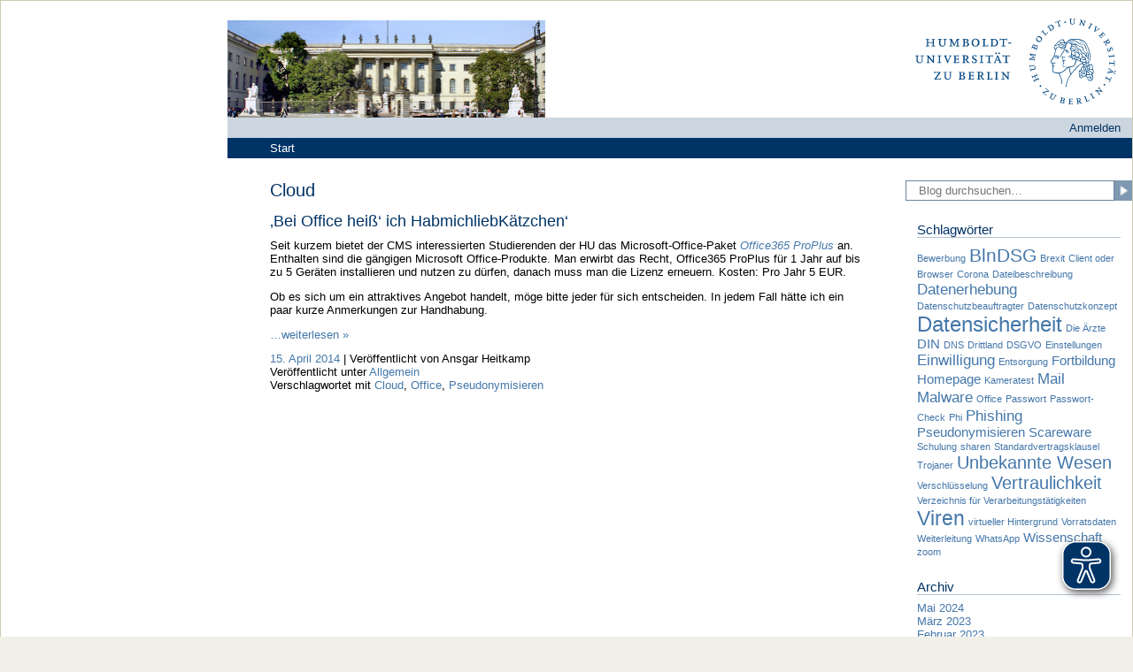

--- FILE ---
content_type: text/html; charset=UTF-8
request_url: https://blogs.hu-berlin.de/datenschutz/tag/cloud/?id=1841619158&ajaxCalendar=1&mo=2&yr=2023
body_size: 10487
content:
<!DOCTYPE html>
<!--[if IE 7]>
<html class="ie ie7" lang="de">
<![endif]-->
<!--[if IE 8]>
<html class="ie ie8" lang="de">
<![endif]-->
<!--[if !(IE 7) | !(IE 8)  ]><!-->
<html lang="de">
<!--<![endif]-->

<head>
    <meta charset="UTF-8" />
    <meta name="viewport" content="width=device-width, initial-scale=1" />
    <title>Cloud | Datenschutz &quot;to go&quot;</title>
    <link rel="profile" href="http://gmpg.org/xfn/11" />
    <link rel="stylesheet" type="text/css" media="all" href="https://blogs.hu-berlin.de/datenschutz/wp-content/themes/humboldttheme/style.css" />
    <link rel="stylesheet" type="text/css" media="all" href="https://blogs.hu-berlin.de/datenschutz/wp-content/themes/humboldttheme/theme.css?1755775119" />
    <link rel="pingback" href="https://blogs.hu-berlin.de/datenschutz/xmlrpc.php" />
    <script async src="/wp-content/themes/humboldttheme/js/www.hu-berlin.de.js"></script>
    <script async src="https://www3.hu-berlin.de/eyeable/public/js/eyeAble.js"></script>
    
    <!--[if lt IE 9]>
<script src="https://blogs.hu-berlin.de/datenschutz/wp-content/themes/humboldttheme/js/html5.js" type="text/javascript"></script>
<![endif]-->
    <title>Cloud &#8211; Datenschutz &quot;to go&quot;</title>
<meta name='robots' content='max-image-preview:large' />
<link rel="alternate" type="application/rss+xml" title="Datenschutz &quot;to go&quot; &raquo; Feed" href="https://blogs.hu-berlin.de/datenschutz/feed/" />
<link rel="alternate" type="application/rss+xml" title="Datenschutz &quot;to go&quot; &raquo; Kommentar-Feed" href="https://blogs.hu-berlin.de/datenschutz/comments/feed/" />
<link rel="alternate" type="application/rss+xml" title="Datenschutz &quot;to go&quot; &raquo; Cloud Schlagwort-Feed" href="https://blogs.hu-berlin.de/datenschutz/tag/cloud/feed/" />
<style id='wp-img-auto-sizes-contain-inline-css' type='text/css'>
img:is([sizes=auto i],[sizes^="auto," i]){contain-intrinsic-size:3000px 1500px}
/*# sourceURL=wp-img-auto-sizes-contain-inline-css */
</style>
<style id='wp-emoji-styles-inline-css' type='text/css'>

	img.wp-smiley, img.emoji {
		display: inline !important;
		border: none !important;
		box-shadow: none !important;
		height: 1em !important;
		width: 1em !important;
		margin: 0 0.07em !important;
		vertical-align: -0.1em !important;
		background: none !important;
		padding: 0 !important;
	}
/*# sourceURL=wp-emoji-styles-inline-css */
</style>
<style id='wp-block-library-inline-css' type='text/css'>
:root{--wp-block-synced-color:#7a00df;--wp-block-synced-color--rgb:122,0,223;--wp-bound-block-color:var(--wp-block-synced-color);--wp-editor-canvas-background:#ddd;--wp-admin-theme-color:#007cba;--wp-admin-theme-color--rgb:0,124,186;--wp-admin-theme-color-darker-10:#006ba1;--wp-admin-theme-color-darker-10--rgb:0,107,160.5;--wp-admin-theme-color-darker-20:#005a87;--wp-admin-theme-color-darker-20--rgb:0,90,135;--wp-admin-border-width-focus:2px}@media (min-resolution:192dpi){:root{--wp-admin-border-width-focus:1.5px}}.wp-element-button{cursor:pointer}:root .has-very-light-gray-background-color{background-color:#eee}:root .has-very-dark-gray-background-color{background-color:#313131}:root .has-very-light-gray-color{color:#eee}:root .has-very-dark-gray-color{color:#313131}:root .has-vivid-green-cyan-to-vivid-cyan-blue-gradient-background{background:linear-gradient(135deg,#00d084,#0693e3)}:root .has-purple-crush-gradient-background{background:linear-gradient(135deg,#34e2e4,#4721fb 50%,#ab1dfe)}:root .has-hazy-dawn-gradient-background{background:linear-gradient(135deg,#faaca8,#dad0ec)}:root .has-subdued-olive-gradient-background{background:linear-gradient(135deg,#fafae1,#67a671)}:root .has-atomic-cream-gradient-background{background:linear-gradient(135deg,#fdd79a,#004a59)}:root .has-nightshade-gradient-background{background:linear-gradient(135deg,#330968,#31cdcf)}:root .has-midnight-gradient-background{background:linear-gradient(135deg,#020381,#2874fc)}:root{--wp--preset--font-size--normal:16px;--wp--preset--font-size--huge:42px}.has-regular-font-size{font-size:1em}.has-larger-font-size{font-size:2.625em}.has-normal-font-size{font-size:var(--wp--preset--font-size--normal)}.has-huge-font-size{font-size:var(--wp--preset--font-size--huge)}.has-text-align-center{text-align:center}.has-text-align-left{text-align:left}.has-text-align-right{text-align:right}.has-fit-text{white-space:nowrap!important}#end-resizable-editor-section{display:none}.aligncenter{clear:both}.items-justified-left{justify-content:flex-start}.items-justified-center{justify-content:center}.items-justified-right{justify-content:flex-end}.items-justified-space-between{justify-content:space-between}.screen-reader-text{border:0;clip-path:inset(50%);height:1px;margin:-1px;overflow:hidden;padding:0;position:absolute;width:1px;word-wrap:normal!important}.screen-reader-text:focus{background-color:#ddd;clip-path:none;color:#444;display:block;font-size:1em;height:auto;left:5px;line-height:normal;padding:15px 23px 14px;text-decoration:none;top:5px;width:auto;z-index:100000}html :where(.has-border-color){border-style:solid}html :where([style*=border-top-color]){border-top-style:solid}html :where([style*=border-right-color]){border-right-style:solid}html :where([style*=border-bottom-color]){border-bottom-style:solid}html :where([style*=border-left-color]){border-left-style:solid}html :where([style*=border-width]){border-style:solid}html :where([style*=border-top-width]){border-top-style:solid}html :where([style*=border-right-width]){border-right-style:solid}html :where([style*=border-bottom-width]){border-bottom-style:solid}html :where([style*=border-left-width]){border-left-style:solid}html :where(img[class*=wp-image-]){height:auto;max-width:100%}:where(figure){margin:0 0 1em}html :where(.is-position-sticky){--wp-admin--admin-bar--position-offset:var(--wp-admin--admin-bar--height,0px)}@media screen and (max-width:600px){html :where(.is-position-sticky){--wp-admin--admin-bar--position-offset:0px}}

/*# sourceURL=wp-block-library-inline-css */
</style><style id='wp-block-list-inline-css' type='text/css'>
ol,ul{box-sizing:border-box}:root :where(.wp-block-list.has-background){padding:1.25em 2.375em}
/*# sourceURL=https://blogs.hu-berlin.de/datenschutz/wp-includes/blocks/list/style.min.css */
</style>
<style id='wp-block-paragraph-inline-css' type='text/css'>
.is-small-text{font-size:.875em}.is-regular-text{font-size:1em}.is-large-text{font-size:2.25em}.is-larger-text{font-size:3em}.has-drop-cap:not(:focus):first-letter{float:left;font-size:8.4em;font-style:normal;font-weight:100;line-height:.68;margin:.05em .1em 0 0;text-transform:uppercase}body.rtl .has-drop-cap:not(:focus):first-letter{float:none;margin-left:.1em}p.has-drop-cap.has-background{overflow:hidden}:root :where(p.has-background){padding:1.25em 2.375em}:where(p.has-text-color:not(.has-link-color)) a{color:inherit}p.has-text-align-left[style*="writing-mode:vertical-lr"],p.has-text-align-right[style*="writing-mode:vertical-rl"]{rotate:180deg}
/*# sourceURL=https://blogs.hu-berlin.de/datenschutz/wp-includes/blocks/paragraph/style.min.css */
</style>
<style id='global-styles-inline-css' type='text/css'>
:root{--wp--preset--aspect-ratio--square: 1;--wp--preset--aspect-ratio--4-3: 4/3;--wp--preset--aspect-ratio--3-4: 3/4;--wp--preset--aspect-ratio--3-2: 3/2;--wp--preset--aspect-ratio--2-3: 2/3;--wp--preset--aspect-ratio--16-9: 16/9;--wp--preset--aspect-ratio--9-16: 9/16;--wp--preset--color--black: #000000;--wp--preset--color--cyan-bluish-gray: #abb8c3;--wp--preset--color--white: #ffffff;--wp--preset--color--pale-pink: #f78da7;--wp--preset--color--vivid-red: #cf2e2e;--wp--preset--color--luminous-vivid-orange: #ff6900;--wp--preset--color--luminous-vivid-amber: #fcb900;--wp--preset--color--light-green-cyan: #7bdcb5;--wp--preset--color--vivid-green-cyan: #00d084;--wp--preset--color--pale-cyan-blue: #8ed1fc;--wp--preset--color--vivid-cyan-blue: #0693e3;--wp--preset--color--vivid-purple: #9b51e0;--wp--preset--gradient--vivid-cyan-blue-to-vivid-purple: linear-gradient(135deg,rgb(6,147,227) 0%,rgb(155,81,224) 100%);--wp--preset--gradient--light-green-cyan-to-vivid-green-cyan: linear-gradient(135deg,rgb(122,220,180) 0%,rgb(0,208,130) 100%);--wp--preset--gradient--luminous-vivid-amber-to-luminous-vivid-orange: linear-gradient(135deg,rgb(252,185,0) 0%,rgb(255,105,0) 100%);--wp--preset--gradient--luminous-vivid-orange-to-vivid-red: linear-gradient(135deg,rgb(255,105,0) 0%,rgb(207,46,46) 100%);--wp--preset--gradient--very-light-gray-to-cyan-bluish-gray: linear-gradient(135deg,rgb(238,238,238) 0%,rgb(169,184,195) 100%);--wp--preset--gradient--cool-to-warm-spectrum: linear-gradient(135deg,rgb(74,234,220) 0%,rgb(151,120,209) 20%,rgb(207,42,186) 40%,rgb(238,44,130) 60%,rgb(251,105,98) 80%,rgb(254,248,76) 100%);--wp--preset--gradient--blush-light-purple: linear-gradient(135deg,rgb(255,206,236) 0%,rgb(152,150,240) 100%);--wp--preset--gradient--blush-bordeaux: linear-gradient(135deg,rgb(254,205,165) 0%,rgb(254,45,45) 50%,rgb(107,0,62) 100%);--wp--preset--gradient--luminous-dusk: linear-gradient(135deg,rgb(255,203,112) 0%,rgb(199,81,192) 50%,rgb(65,88,208) 100%);--wp--preset--gradient--pale-ocean: linear-gradient(135deg,rgb(255,245,203) 0%,rgb(182,227,212) 50%,rgb(51,167,181) 100%);--wp--preset--gradient--electric-grass: linear-gradient(135deg,rgb(202,248,128) 0%,rgb(113,206,126) 100%);--wp--preset--gradient--midnight: linear-gradient(135deg,rgb(2,3,129) 0%,rgb(40,116,252) 100%);--wp--preset--font-size--small: 13px;--wp--preset--font-size--medium: 20px;--wp--preset--font-size--large: 36px;--wp--preset--font-size--x-large: 42px;--wp--preset--spacing--20: 0.44rem;--wp--preset--spacing--30: 0.67rem;--wp--preset--spacing--40: 1rem;--wp--preset--spacing--50: 1.5rem;--wp--preset--spacing--60: 2.25rem;--wp--preset--spacing--70: 3.38rem;--wp--preset--spacing--80: 5.06rem;--wp--preset--shadow--natural: 6px 6px 9px rgba(0, 0, 0, 0.2);--wp--preset--shadow--deep: 12px 12px 50px rgba(0, 0, 0, 0.4);--wp--preset--shadow--sharp: 6px 6px 0px rgba(0, 0, 0, 0.2);--wp--preset--shadow--outlined: 6px 6px 0px -3px rgb(255, 255, 255), 6px 6px rgb(0, 0, 0);--wp--preset--shadow--crisp: 6px 6px 0px rgb(0, 0, 0);}:where(.is-layout-flex){gap: 0.5em;}:where(.is-layout-grid){gap: 0.5em;}body .is-layout-flex{display: flex;}.is-layout-flex{flex-wrap: wrap;align-items: center;}.is-layout-flex > :is(*, div){margin: 0;}body .is-layout-grid{display: grid;}.is-layout-grid > :is(*, div){margin: 0;}:where(.wp-block-columns.is-layout-flex){gap: 2em;}:where(.wp-block-columns.is-layout-grid){gap: 2em;}:where(.wp-block-post-template.is-layout-flex){gap: 1.25em;}:where(.wp-block-post-template.is-layout-grid){gap: 1.25em;}.has-black-color{color: var(--wp--preset--color--black) !important;}.has-cyan-bluish-gray-color{color: var(--wp--preset--color--cyan-bluish-gray) !important;}.has-white-color{color: var(--wp--preset--color--white) !important;}.has-pale-pink-color{color: var(--wp--preset--color--pale-pink) !important;}.has-vivid-red-color{color: var(--wp--preset--color--vivid-red) !important;}.has-luminous-vivid-orange-color{color: var(--wp--preset--color--luminous-vivid-orange) !important;}.has-luminous-vivid-amber-color{color: var(--wp--preset--color--luminous-vivid-amber) !important;}.has-light-green-cyan-color{color: var(--wp--preset--color--light-green-cyan) !important;}.has-vivid-green-cyan-color{color: var(--wp--preset--color--vivid-green-cyan) !important;}.has-pale-cyan-blue-color{color: var(--wp--preset--color--pale-cyan-blue) !important;}.has-vivid-cyan-blue-color{color: var(--wp--preset--color--vivid-cyan-blue) !important;}.has-vivid-purple-color{color: var(--wp--preset--color--vivid-purple) !important;}.has-black-background-color{background-color: var(--wp--preset--color--black) !important;}.has-cyan-bluish-gray-background-color{background-color: var(--wp--preset--color--cyan-bluish-gray) !important;}.has-white-background-color{background-color: var(--wp--preset--color--white) !important;}.has-pale-pink-background-color{background-color: var(--wp--preset--color--pale-pink) !important;}.has-vivid-red-background-color{background-color: var(--wp--preset--color--vivid-red) !important;}.has-luminous-vivid-orange-background-color{background-color: var(--wp--preset--color--luminous-vivid-orange) !important;}.has-luminous-vivid-amber-background-color{background-color: var(--wp--preset--color--luminous-vivid-amber) !important;}.has-light-green-cyan-background-color{background-color: var(--wp--preset--color--light-green-cyan) !important;}.has-vivid-green-cyan-background-color{background-color: var(--wp--preset--color--vivid-green-cyan) !important;}.has-pale-cyan-blue-background-color{background-color: var(--wp--preset--color--pale-cyan-blue) !important;}.has-vivid-cyan-blue-background-color{background-color: var(--wp--preset--color--vivid-cyan-blue) !important;}.has-vivid-purple-background-color{background-color: var(--wp--preset--color--vivid-purple) !important;}.has-black-border-color{border-color: var(--wp--preset--color--black) !important;}.has-cyan-bluish-gray-border-color{border-color: var(--wp--preset--color--cyan-bluish-gray) !important;}.has-white-border-color{border-color: var(--wp--preset--color--white) !important;}.has-pale-pink-border-color{border-color: var(--wp--preset--color--pale-pink) !important;}.has-vivid-red-border-color{border-color: var(--wp--preset--color--vivid-red) !important;}.has-luminous-vivid-orange-border-color{border-color: var(--wp--preset--color--luminous-vivid-orange) !important;}.has-luminous-vivid-amber-border-color{border-color: var(--wp--preset--color--luminous-vivid-amber) !important;}.has-light-green-cyan-border-color{border-color: var(--wp--preset--color--light-green-cyan) !important;}.has-vivid-green-cyan-border-color{border-color: var(--wp--preset--color--vivid-green-cyan) !important;}.has-pale-cyan-blue-border-color{border-color: var(--wp--preset--color--pale-cyan-blue) !important;}.has-vivid-cyan-blue-border-color{border-color: var(--wp--preset--color--vivid-cyan-blue) !important;}.has-vivid-purple-border-color{border-color: var(--wp--preset--color--vivid-purple) !important;}.has-vivid-cyan-blue-to-vivid-purple-gradient-background{background: var(--wp--preset--gradient--vivid-cyan-blue-to-vivid-purple) !important;}.has-light-green-cyan-to-vivid-green-cyan-gradient-background{background: var(--wp--preset--gradient--light-green-cyan-to-vivid-green-cyan) !important;}.has-luminous-vivid-amber-to-luminous-vivid-orange-gradient-background{background: var(--wp--preset--gradient--luminous-vivid-amber-to-luminous-vivid-orange) !important;}.has-luminous-vivid-orange-to-vivid-red-gradient-background{background: var(--wp--preset--gradient--luminous-vivid-orange-to-vivid-red) !important;}.has-very-light-gray-to-cyan-bluish-gray-gradient-background{background: var(--wp--preset--gradient--very-light-gray-to-cyan-bluish-gray) !important;}.has-cool-to-warm-spectrum-gradient-background{background: var(--wp--preset--gradient--cool-to-warm-spectrum) !important;}.has-blush-light-purple-gradient-background{background: var(--wp--preset--gradient--blush-light-purple) !important;}.has-blush-bordeaux-gradient-background{background: var(--wp--preset--gradient--blush-bordeaux) !important;}.has-luminous-dusk-gradient-background{background: var(--wp--preset--gradient--luminous-dusk) !important;}.has-pale-ocean-gradient-background{background: var(--wp--preset--gradient--pale-ocean) !important;}.has-electric-grass-gradient-background{background: var(--wp--preset--gradient--electric-grass) !important;}.has-midnight-gradient-background{background: var(--wp--preset--gradient--midnight) !important;}.has-small-font-size{font-size: var(--wp--preset--font-size--small) !important;}.has-medium-font-size{font-size: var(--wp--preset--font-size--medium) !important;}.has-large-font-size{font-size: var(--wp--preset--font-size--large) !important;}.has-x-large-font-size{font-size: var(--wp--preset--font-size--x-large) !important;}
/*# sourceURL=global-styles-inline-css */
</style>

<style id='classic-theme-styles-inline-css' type='text/css'>
/*! This file is auto-generated */
.wp-block-button__link{color:#fff;background-color:#32373c;border-radius:9999px;box-shadow:none;text-decoration:none;padding:calc(.667em + 2px) calc(1.333em + 2px);font-size:1.125em}.wp-block-file__button{background:#32373c;color:#fff;text-decoration:none}
/*# sourceURL=/wp-includes/css/classic-themes.min.css */
</style>
<link rel='stylesheet' id='columns-css' href='https://blogs.hu-berlin.de/datenschutz/wp-content/plugins/columns/columns.css?ver=6.9' type='text/css' media='all' />
<script type="text/javascript" src="https://blogs.hu-berlin.de/datenschutz/wp-includes/js/dist/vendor/react.min.js?ver=18.3.1.1" id="react-js"></script>
<script type="text/javascript" src="https://blogs.hu-berlin.de/datenschutz/wp-includes/js/dist/vendor/react-jsx-runtime.min.js?ver=18.3.1" id="react-jsx-runtime-js"></script>
<script type="text/javascript" src="https://blogs.hu-berlin.de/datenschutz/wp-includes/js/dist/autop.min.js?ver=9fb50649848277dd318d" id="wp-autop-js"></script>
<script type="text/javascript" src="https://blogs.hu-berlin.de/datenschutz/wp-includes/js/dist/blob.min.js?ver=9113eed771d446f4a556" id="wp-blob-js"></script>
<script type="text/javascript" src="https://blogs.hu-berlin.de/datenschutz/wp-includes/js/dist/block-serialization-default-parser.min.js?ver=14d44daebf663d05d330" id="wp-block-serialization-default-parser-js"></script>
<script type="text/javascript" src="https://blogs.hu-berlin.de/datenschutz/wp-includes/js/dist/hooks.min.js?ver=dd5603f07f9220ed27f1" id="wp-hooks-js"></script>
<script type="text/javascript" src="https://blogs.hu-berlin.de/datenschutz/wp-includes/js/dist/deprecated.min.js?ver=e1f84915c5e8ae38964c" id="wp-deprecated-js"></script>
<script type="text/javascript" src="https://blogs.hu-berlin.de/datenschutz/wp-includes/js/dist/dom.min.js?ver=26edef3be6483da3de2e" id="wp-dom-js"></script>
<script type="text/javascript" src="https://blogs.hu-berlin.de/datenschutz/wp-includes/js/dist/vendor/react-dom.min.js?ver=18.3.1.1" id="react-dom-js"></script>
<script type="text/javascript" src="https://blogs.hu-berlin.de/datenschutz/wp-includes/js/dist/escape-html.min.js?ver=6561a406d2d232a6fbd2" id="wp-escape-html-js"></script>
<script type="text/javascript" src="https://blogs.hu-berlin.de/datenschutz/wp-includes/js/dist/element.min.js?ver=6a582b0c827fa25df3dd" id="wp-element-js"></script>
<script type="text/javascript" src="https://blogs.hu-berlin.de/datenschutz/wp-includes/js/dist/is-shallow-equal.min.js?ver=e0f9f1d78d83f5196979" id="wp-is-shallow-equal-js"></script>
<script type="text/javascript" src="https://blogs.hu-berlin.de/datenschutz/wp-includes/js/dist/i18n.min.js?ver=c26c3dc7bed366793375" id="wp-i18n-js"></script>
<script type="text/javascript" id="wp-i18n-js-after">
/* <![CDATA[ */
wp.i18n.setLocaleData( { 'text direction\u0004ltr': [ 'ltr' ] } );
//# sourceURL=wp-i18n-js-after
/* ]]> */
</script>
<script type="text/javascript" id="wp-keycodes-js-translations">
/* <![CDATA[ */
( function( domain, translations ) {
	var localeData = translations.locale_data[ domain ] || translations.locale_data.messages;
	localeData[""].domain = domain;
	wp.i18n.setLocaleData( localeData, domain );
} )( "default", {"translation-revision-date":"2026-01-20 17:38:30+0000","generator":"GlotPress\/4.0.3","domain":"messages","locale_data":{"messages":{"":{"domain":"messages","plural-forms":"nplurals=2; plural=n != 1;","lang":"de"},"Tilde":["Tilde"],"Backtick":["Backtick"],"Period":["Punkt"],"Comma":["Komma"]}},"comment":{"reference":"wp-includes\/js\/dist\/keycodes.js"}} );
//# sourceURL=wp-keycodes-js-translations
/* ]]> */
</script>
<script type="text/javascript" src="https://blogs.hu-berlin.de/datenschutz/wp-includes/js/dist/keycodes.min.js?ver=34c8fb5e7a594a1c8037" id="wp-keycodes-js"></script>
<script type="text/javascript" src="https://blogs.hu-berlin.de/datenschutz/wp-includes/js/dist/priority-queue.min.js?ver=2d59d091223ee9a33838" id="wp-priority-queue-js"></script>
<script type="text/javascript" src="https://blogs.hu-berlin.de/datenschutz/wp-includes/js/dist/compose.min.js?ver=7a9b375d8c19cf9d3d9b" id="wp-compose-js"></script>
<script type="text/javascript" src="https://blogs.hu-berlin.de/datenschutz/wp-includes/js/dist/private-apis.min.js?ver=4f465748bda624774139" id="wp-private-apis-js"></script>
<script type="text/javascript" src="https://blogs.hu-berlin.de/datenschutz/wp-includes/js/dist/redux-routine.min.js?ver=8bb92d45458b29590f53" id="wp-redux-routine-js"></script>
<script type="text/javascript" src="https://blogs.hu-berlin.de/datenschutz/wp-includes/js/dist/data.min.js?ver=f940198280891b0b6318" id="wp-data-js"></script>
<script type="text/javascript" id="wp-data-js-after">
/* <![CDATA[ */
( function() {
	var userId = 0;
	var storageKey = "WP_DATA_USER_" + userId;
	wp.data
		.use( wp.data.plugins.persistence, { storageKey: storageKey } );
} )();
//# sourceURL=wp-data-js-after
/* ]]> */
</script>
<script type="text/javascript" src="https://blogs.hu-berlin.de/datenschutz/wp-includes/js/dist/html-entities.min.js?ver=e8b78b18a162491d5e5f" id="wp-html-entities-js"></script>
<script type="text/javascript" src="https://blogs.hu-berlin.de/datenschutz/wp-includes/js/dist/dom-ready.min.js?ver=f77871ff7694fffea381" id="wp-dom-ready-js"></script>
<script type="text/javascript" id="wp-a11y-js-translations">
/* <![CDATA[ */
( function( domain, translations ) {
	var localeData = translations.locale_data[ domain ] || translations.locale_data.messages;
	localeData[""].domain = domain;
	wp.i18n.setLocaleData( localeData, domain );
} )( "default", {"translation-revision-date":"2026-01-20 17:38:30+0000","generator":"GlotPress\/4.0.3","domain":"messages","locale_data":{"messages":{"":{"domain":"messages","plural-forms":"nplurals=2; plural=n != 1;","lang":"de"},"Notifications":["Benachrichtigungen"]}},"comment":{"reference":"wp-includes\/js\/dist\/a11y.js"}} );
//# sourceURL=wp-a11y-js-translations
/* ]]> */
</script>
<script type="text/javascript" src="https://blogs.hu-berlin.de/datenschutz/wp-includes/js/dist/a11y.min.js?ver=cb460b4676c94bd228ed" id="wp-a11y-js"></script>
<script type="text/javascript" id="wp-rich-text-js-translations">
/* <![CDATA[ */
( function( domain, translations ) {
	var localeData = translations.locale_data[ domain ] || translations.locale_data.messages;
	localeData[""].domain = domain;
	wp.i18n.setLocaleData( localeData, domain );
} )( "default", {"translation-revision-date":"2026-01-20 17:38:30+0000","generator":"GlotPress\/4.0.3","domain":"messages","locale_data":{"messages":{"":{"domain":"messages","plural-forms":"nplurals=2; plural=n != 1;","lang":"de"},"%s applied.":["%s wurde angewandt."],"%s removed.":["%s wurde entfernt."]}},"comment":{"reference":"wp-includes\/js\/dist\/rich-text.js"}} );
//# sourceURL=wp-rich-text-js-translations
/* ]]> */
</script>
<script type="text/javascript" src="https://blogs.hu-berlin.de/datenschutz/wp-includes/js/dist/rich-text.min.js?ver=5bdbb44f3039529e3645" id="wp-rich-text-js"></script>
<script type="text/javascript" src="https://blogs.hu-berlin.de/datenschutz/wp-includes/js/dist/shortcode.min.js?ver=0b3174183b858f2df320" id="wp-shortcode-js"></script>
<script type="text/javascript" src="https://blogs.hu-berlin.de/datenschutz/wp-includes/js/dist/warning.min.js?ver=d69bc18c456d01c11d5a" id="wp-warning-js"></script>
<script type="text/javascript" id="wp-blocks-js-translations">
/* <![CDATA[ */
( function( domain, translations ) {
	var localeData = translations.locale_data[ domain ] || translations.locale_data.messages;
	localeData[""].domain = domain;
	wp.i18n.setLocaleData( localeData, domain );
} )( "default", {"translation-revision-date":"2026-01-20 17:38:30+0000","generator":"GlotPress\/4.0.3","domain":"messages","locale_data":{"messages":{"":{"domain":"messages","plural-forms":"nplurals=2; plural=n != 1;","lang":"de"},"%1$s Block. Row %2$d":["Block %1$s. Zeile %2$d"],"Design":["Design"],"%s Block":["Block %s"],"%1$s Block. %2$s":["Block %1$s. %2$s"],"%1$s Block. Column %2$d":["Block %1$s. Spalte %2$d"],"%1$s Block. Column %2$d. %3$s":["Block %1$s. Spalte %2$d. %3$s"],"%1$s Block. Row %2$d. %3$s":["Block %1$s. Zeile %2$d. %3$s"],"Reusable blocks":["Wiederverwendbare Bl\u00f6cke"],"Embeds":["Einbettungen"],"Text":["Text"],"Widgets":["Widgets"],"Theme":["Theme"],"Media":["Medien"]}},"comment":{"reference":"wp-includes\/js\/dist\/blocks.js"}} );
//# sourceURL=wp-blocks-js-translations
/* ]]> */
</script>
<script type="text/javascript" src="https://blogs.hu-berlin.de/datenschutz/wp-includes/js/dist/blocks.min.js?ver=de131db49fa830bc97da" id="wp-blocks-js"></script>
<script type="text/javascript" src="https://blogs.hu-berlin.de/datenschutz/wp-includes/js/jquery/jquery.min.js?ver=3.7.1" id="jquery-core-js"></script>
<script type="text/javascript" src="https://blogs.hu-berlin.de/datenschutz/wp-includes/js/jquery/jquery-migrate.min.js?ver=3.4.1" id="jquery-migrate-js"></script>
<script type="text/javascript" src="https://blogs.hu-berlin.de/datenschutz/wp-content/plugins/fd-footnotes/fdfootnotes.js?ver=1.34" id="fdfootnote_script-js"></script>
<script type="text/javascript" src="https://blogs.hu-berlin.de/datenschutz/wp-content/themes/humboldttheme/node_modules/imagesloaded/imagesloaded.pkgd.min.js?ver=6.9" id="imageloaded-js"></script>
<script type="text/javascript" src="https://blogs.hu-berlin.de/datenschutz/wp-content/themes/humboldttheme/node_modules/masonry-layout/dist/masonry.pkgd.min.js?ver=6.9" id="masonryjs-js"></script>
<script type="text/javascript" src="https://blogs.hu-berlin.de/datenschutz/wp-content/themes/humboldttheme/js/masonry.js?ver=6.9" id="masonryfn-js"></script>
<script type="text/javascript" src="https://blogs.hu-berlin.de/datenschutz/wp-content/themes/humboldttheme/js/nav-mobile.js?ver=6.9" id="nav-mobile-js"></script>
<script type="text/javascript" src="https://blogs.hu-berlin.de/datenschutz/wp-content/themes/humboldttheme/js/focus-elements.js?ver=6.9" id="focus-elements-js"></script>
<script type="text/javascript" src="https://blogs.hu-berlin.de/datenschutz/wp-content/themes/humboldttheme/js/search-mobile.js?ver=6.9" id="search-mobile-js"></script>
<link rel="https://api.w.org/" href="https://blogs.hu-berlin.de/datenschutz/wp-json/" /><link rel="alternate" title="JSON" type="application/json" href="https://blogs.hu-berlin.de/datenschutz/wp-json/wp/v2/tags/15" /><link rel="EditURI" type="application/rsd+xml" title="RSD" href="https://blogs.hu-berlin.de/datenschutz/xmlrpc.php?rsd" />
<meta name="generator" content="WordPress 6.9" />
</head>

<body class="archive tag tag-cloud tag-15 wp-theme-humboldttheme">
    <div class="accesskeys">
        <nav role="navigation" aria-labelledby="nav-accesskeys">
            <h5 id="nav-accesskeys" class="aria-label">Accesskeys</h5>
            <ul>
                <li><a href="#blog" accesskey="2">Direkt zum Inhalt (Accesskey: 2)</a></li>
                <li><a href="#searchfield" accesskey="4">Direkt zur Suche (Accesskey: 4)</a></li>
                <li><a href="#nav-left" accesskey="6">Direkt zur Navigation (Accesskey: 6)</a></li>
                                    <li><a href="#user-login" accesskey="8">Login (Accesskey: 8)</a></li>
                
            </ul>
        </nav>
    </div>
    <div id="wrapper">
        <div class="header">
            <div class="header__container">
                <div class="header__title">
                                            <ul>
                                                    </ul>
                                    </div>
                <div class="header__main">

                    <div class="header__main-image">
                                                    <a href="https://blogs.hu-berlin.de/datenschutz/"><img src="https://blogs.hu-berlin.de/datenschutz/wp-content/themes/humboldttheme/images/humboldt-uni-berlin.jpg" width="360" height="110" alt="Kopfbild" /></a>
                                            </div>

                    <div class="header__main-logo">
                        <a href="http://www.hu-berlin.de/">
                            <img src="https://blogs.hu-berlin.de/datenschutz/wp-content/themes/humboldttheme/images/hu-logo.svg" alt="Logo" />
                        </a>
                    </div>
                    <div class="header__main-nav-user">
                        <nav class="nav-user" role="navigation" aria-labelledby="nav-user-label">
                            <h5 id="nav-user-label" class="aria-label">Benutzer Menü</h5>
                            <ul>
                                                                    <li class="nav-user__logout-link">
                                        <a id="user-login" href="https://blogs.hu-berlin.de/datenschutz/wp-login.php?redirect_to=https%3A%2F%2Fblogs.hu-berlin.de%2Fdatenschutz%2F2014%2F04%2F15%2Fbei-office-heiss-ich-habmichliebkaetzchen%2F">
                                            Anmelden</a>
                                    </li>

                                                            </ul>
                        </nav>

                                                    
                        
                    </div>
                    <div class="header__main-nav">
                        <div class="header__nav">
                            <div id="access" class="nav-main">
                                                                    <nav role="navigation" aria-labelledby="nav-main-label"><h5 id="nav-main-label" class="aria-label">Menü oben</h5><ul><li><a href="https://blogs.hu-berlin.de/datenschutz/">Start</a></li></ul></nav>                                                            </div>
                            <div class="header__main-nav--mobile">
                                <input type="checkbox" name="nav-bars" id="nav-bars__input" class="nav-bars__input">

                                <div class="nav-mobile">
                                    <div class="nav-mobile__head">
                                        <label class="nav-mobile__bars" for="nav-bars__input"></label>
                                        <a href="https://blogs.hu-berlin.de/datenschutz/" class="nav-mobile__home" title="Start">
                                        </a>
                                        <div class="nav-mobile__user"></div>
                                        <div class="nav-mobile__logo">
                                            <img src="https://blogs.hu-berlin.de/datenschutz/wp-content/themes/humboldttheme/images/hu-logo-minimal.svg" alt="">
                                        </div>
                                    </div>
                                    <div class="nav-mobile__main sidebar__one--mobile">
                                        
                                                                            </div>
                                </div>
                            </div>
                        </div>
                    </div>
                </div>
                <div class="header__search">

                </div>
            </div>
        </div><div id="main" class="main">
    <div class="main__left">
            <div class="sidebar sidebar__one">
        <nav id="nav-left" role="navigation" aria-labelledby="nav-left-label" tabindex="0">
            <h5 id="nav-left-label" class="aria-label">Menü Links</h5>
            <ul>
                            </ul>
        </nav>

    </div>
    </div>
    <div class="main__middle" role="main">
        <div class="main__middle-inner">
            <div id="blog" class="blog-container" tabindex="0">
                <div class="blog__info">
                    <div class="blog__title">
                                                    <h2 class="archiv">Cloud</h2>
                                            </div>
                </div><!-- #bloginfo -->
                <div class="entry">
                                                                        
                                <div id="post-429" class="post-429 post type-post status-publish format-standard hentry category-allgemein tag-cloud tag-office tag-pseudonymisieren">
            <div class="post__header">
        <div class="post__title">
            <h3><a href="https://blogs.hu-berlin.de/datenschutz/2014/04/15/bei-office-heiss-ich-habmichliebkaetzchen/#blog" title="&#8218;Bei Office heiß&#8216; ich HabmichliebKätzchen&#8216;">&#8218;Bei Office heiß&#8216; ich HabmichliebKätzchen&#8216;</a></h3>
        </div><!-- .post__title -->
    </div><!-- .post__header -->

            <div class="post__body">
            <p>Seit kurzem bietet der CMS interessierten Studierenden der HU das Microsoft-Office-Paket <a href="https://www.cms.hu-berlin.de/dl/beratung/notebook/office365" target="_blank"><em>Office365 ProPlus </em></a>an. Enthalten sind die gängigen Microsoft Office-Produkte. Man erwirbt das Recht, Office365 ProPlus für 1 Jahr auf bis zu 5 Geräten installieren und nutzen zu dürfen, danach muss man die Lizenz erneuern. Kosten: Pro Jahr 5 EUR.</p>
<p>Ob es sich um ein attraktives Angebot handelt, möge bitte jeder für sich entscheiden. In jedem Fall hätte ich ein paar kurze Anmerkungen zur Handhabung.</p>
<p> <a href="https://blogs.hu-berlin.de/datenschutz/2014/04/15/bei-office-heiss-ich-habmichliebkaetzchen/#more-429" class="more-link">…weiterlesen &raquo;</a></p>
                    </div><!-- .post__body -->
    
    <div class="meta">
        <a href="https://blogs.hu-berlin.de/datenschutz/2014/04/15/bei-office-heiss-ich-habmichliebkaetzchen/" rel="bookmark" title="Permalink zu &#8218;Bei Office heiß&#8216; ich HabmichliebKätzchen&#8216;">
            15. April 2014</a> |
        Veröffentlicht von Ansgar Heitkamp        
        <div class="categories">
            Veröffentlicht unter <a href="https://blogs.hu-berlin.de/datenschutz/category/allgemein/" rel="category tag">Allgemein</a>        </div>

        <div class="tags">Verschlagwortet mit <a href="https://blogs.hu-berlin.de/datenschutz/tag/cloud/" rel="tag">Cloud</a>, <a href="https://blogs.hu-berlin.de/datenschutz/tag/office/" rel="tag">Office</a>, <a href="https://blogs.hu-berlin.de/datenschutz/tag/pseudonymisieren/" rel="tag">Pseudonymisieren</a><br /></div>
    </div><!-- .meta -->

        <div class="post_end"></div>
</div><!-- #post-429 -->
                                                                                        </div><!-- .entry -->
                            </div><!-- #blog -->
        </div>
    </div>
    <div class="main__right">
                    <div class="main__right-search">
                    <div class="widget-search">
        <form action="https://blogs.hu-berlin.de/datenschutz/#blog" method="get" role="search">
            <input id="searchfield" class="widget-search__text" type="text" placeholder="Blog durchsuchen…" name="s" />
            <input id="searchbutton" class="widget-search__submit" type="image" src="https://blogs.hu-berlin.de/datenschutz/wp-content/themes/humboldttheme/images/++resource++humboldt.directsearch.submit.png" alt="Suche" />
        </form>
    </div>
            </div>
                    <div class="sidebar sidebar__two">
        <div class="sidebar__item"><h2 class="widgettitle">Schlagwörter</h2>
<div class="tagcloud"><a href="https://blogs.hu-berlin.de/datenschutz/tag/bewerbung/" class="tag-cloud-link tag-link-70 tag-link-position-1" style="font-size: 8pt;" aria-label="Bewerbung (1 Eintrag)">Bewerbung</a>
<a href="https://blogs.hu-berlin.de/datenschutz/tag/blndsg/" class="tag-cloud-link tag-link-14 tag-link-position-2" style="font-size: 16pt;" aria-label="BlnDSG (5 Einträge)">BlnDSG</a>
<a href="https://blogs.hu-berlin.de/datenschutz/tag/brexit/" class="tag-cloud-link tag-link-66 tag-link-position-3" style="font-size: 8pt;" aria-label="Brexit (1 Eintrag)">Brexit</a>
<a href="https://blogs.hu-berlin.de/datenschutz/tag/client-oder-browser/" class="tag-cloud-link tag-link-85 tag-link-position-4" style="font-size: 8pt;" aria-label="Client oder Browser (1 Eintrag)">Client oder Browser</a>
<a href="https://blogs.hu-berlin.de/datenschutz/tag/corona/" class="tag-cloud-link tag-link-72 tag-link-position-5" style="font-size: 8pt;" aria-label="Corona (1 Eintrag)">Corona</a>
<a href="https://blogs.hu-berlin.de/datenschutz/tag/dateibeschreibung/" class="tag-cloud-link tag-link-16 tag-link-position-6" style="font-size: 8pt;" aria-label="Dateibeschreibung (1 Eintrag)">Dateibeschreibung</a>
<a href="https://blogs.hu-berlin.de/datenschutz/tag/datenerhebung/" class="tag-cloud-link tag-link-17 tag-link-position-7" style="font-size: 13pt;" aria-label="Datenerhebung (3 Einträge)">Datenerhebung</a>
<a href="https://blogs.hu-berlin.de/datenschutz/tag/datenschutzbeauftragter/" class="tag-cloud-link tag-link-18 tag-link-position-8" style="font-size: 8pt;" aria-label="Datenschutzbeauftragter (1 Eintrag)">Datenschutzbeauftragter</a>
<a href="https://blogs.hu-berlin.de/datenschutz/tag/datenschutzkonzept/" class="tag-cloud-link tag-link-19 tag-link-position-9" style="font-size: 8pt;" aria-label="Datenschutzkonzept (1 Eintrag)">Datenschutzkonzept</a>
<a href="https://blogs.hu-berlin.de/datenschutz/tag/datensicherheit/" class="tag-cloud-link tag-link-20 tag-link-position-10" style="font-size: 18pt;" aria-label="Datensicherheit (7 Einträge)">Datensicherheit</a>
<a href="https://blogs.hu-berlin.de/datenschutz/tag/die-aerzte/" class="tag-cloud-link tag-link-21 tag-link-position-11" style="font-size: 8pt;" aria-label="Die Ärzte (1 Eintrag)">Die Ärzte</a>
<a href="https://blogs.hu-berlin.de/datenschutz/tag/din/" class="tag-cloud-link tag-link-22 tag-link-position-12" style="font-size: 11pt;" aria-label="DIN (2 Einträge)">DIN</a>
<a href="https://blogs.hu-berlin.de/datenschutz/tag/dns/" class="tag-cloud-link tag-link-23 tag-link-position-13" style="font-size: 8pt;" aria-label="DNS (1 Eintrag)">DNS</a>
<a href="https://blogs.hu-berlin.de/datenschutz/tag/drittland/" class="tag-cloud-link tag-link-68 tag-link-position-14" style="font-size: 8pt;" aria-label="Drittland (1 Eintrag)">Drittland</a>
<a href="https://blogs.hu-berlin.de/datenschutz/tag/dsgvo/" class="tag-cloud-link tag-link-65 tag-link-position-15" style="font-size: 8pt;" aria-label="DSGVO (1 Eintrag)">DSGVO</a>
<a href="https://blogs.hu-berlin.de/datenschutz/tag/einstellungen/" class="tag-cloud-link tag-link-82 tag-link-position-16" style="font-size: 8pt;" aria-label="Einstellungen (1 Eintrag)">Einstellungen</a>
<a href="https://blogs.hu-berlin.de/datenschutz/tag/einwilligung/" class="tag-cloud-link tag-link-25 tag-link-position-17" style="font-size: 13pt;" aria-label="Einwilligung (3 Einträge)">Einwilligung</a>
<a href="https://blogs.hu-berlin.de/datenschutz/tag/entsorgung/" class="tag-cloud-link tag-link-26 tag-link-position-18" style="font-size: 8pt;" aria-label="Entsorgung (1 Eintrag)">Entsorgung</a>
<a href="https://blogs.hu-berlin.de/datenschutz/tag/fortbildung/" class="tag-cloud-link tag-link-28 tag-link-position-19" style="font-size: 11pt;" aria-label="Fortbildung (2 Einträge)">Fortbildung</a>
<a href="https://blogs.hu-berlin.de/datenschutz/tag/homepage/" class="tag-cloud-link tag-link-30 tag-link-position-20" style="font-size: 11pt;" aria-label="Homepage (2 Einträge)">Homepage</a>
<a href="https://blogs.hu-berlin.de/datenschutz/tag/kameratest/" class="tag-cloud-link tag-link-84 tag-link-position-21" style="font-size: 8pt;" aria-label="Kameratest (1 Eintrag)">Kameratest</a>
<a href="https://blogs.hu-berlin.de/datenschutz/tag/mail/" class="tag-cloud-link tag-link-32 tag-link-position-22" style="font-size: 13pt;" aria-label="Mail (3 Einträge)">Mail</a>
<a href="https://blogs.hu-berlin.de/datenschutz/tag/malware/" class="tag-cloud-link tag-link-34 tag-link-position-23" style="font-size: 13pt;" aria-label="Malware (3 Einträge)">Malware</a>
<a href="https://blogs.hu-berlin.de/datenschutz/tag/office/" class="tag-cloud-link tag-link-35 tag-link-position-24" style="font-size: 8pt;" aria-label="Office (1 Eintrag)">Office</a>
<a href="https://blogs.hu-berlin.de/datenschutz/tag/passwort/" class="tag-cloud-link tag-link-95 tag-link-position-25" style="font-size: 8pt;" aria-label="Passwort (1 Eintrag)">Passwort</a>
<a href="https://blogs.hu-berlin.de/datenschutz/tag/passwort-check/" class="tag-cloud-link tag-link-96 tag-link-position-26" style="font-size: 8pt;" aria-label="Passwort-Check (1 Eintrag)">Passwort-Check</a>
<a href="https://blogs.hu-berlin.de/datenschutz/tag/phi/" class="tag-cloud-link tag-link-73 tag-link-position-27" style="font-size: 8pt;" aria-label="Phi (1 Eintrag)">Phi</a>
<a href="https://blogs.hu-berlin.de/datenschutz/tag/phishing/" class="tag-cloud-link tag-link-36 tag-link-position-28" style="font-size: 13pt;" aria-label="Phishing (3 Einträge)">Phishing</a>
<a href="https://blogs.hu-berlin.de/datenschutz/tag/pseudonymisieren/" class="tag-cloud-link tag-link-39 tag-link-position-29" style="font-size: 11pt;" aria-label="Pseudonymisieren (2 Einträge)">Pseudonymisieren</a>
<a href="https://blogs.hu-berlin.de/datenschutz/tag/scareware/" class="tag-cloud-link tag-link-41 tag-link-position-30" style="font-size: 11pt;" aria-label="Scareware (2 Einträge)">Scareware</a>
<a href="https://blogs.hu-berlin.de/datenschutz/tag/schulung/" class="tag-cloud-link tag-link-64 tag-link-position-31" style="font-size: 8pt;" aria-label="Schulung (1 Eintrag)">Schulung</a>
<a href="https://blogs.hu-berlin.de/datenschutz/tag/sharen/" class="tag-cloud-link tag-link-86 tag-link-position-32" style="font-size: 8pt;" aria-label="sharen (1 Eintrag)">sharen</a>
<a href="https://blogs.hu-berlin.de/datenschutz/tag/standardvertragsklausel/" class="tag-cloud-link tag-link-67 tag-link-position-33" style="font-size: 8pt;" aria-label="Standardvertragsklausel (1 Eintrag)">Standardvertragsklausel</a>
<a href="https://blogs.hu-berlin.de/datenschutz/tag/trojaner/" class="tag-cloud-link tag-link-71 tag-link-position-34" style="font-size: 8pt;" aria-label="Trojaner (1 Eintrag)">Trojaner</a>
<a href="https://blogs.hu-berlin.de/datenschutz/tag/unbekannte-wesen/" class="tag-cloud-link tag-link-50 tag-link-position-35" style="font-size: 14.666666666667pt;" aria-label="Unbekannte Wesen (4 Einträge)">Unbekannte Wesen</a>
<a href="https://blogs.hu-berlin.de/datenschutz/tag/verschluesselung/" class="tag-cloud-link tag-link-52 tag-link-position-36" style="font-size: 8pt;" aria-label="Verschlüsselung (1 Eintrag)">Verschlüsselung</a>
<a href="https://blogs.hu-berlin.de/datenschutz/tag/vertraulichkeit/" class="tag-cloud-link tag-link-53 tag-link-position-37" style="font-size: 14.666666666667pt;" aria-label="Vertraulichkeit (4 Einträge)">Vertraulichkeit</a>
<a href="https://blogs.hu-berlin.de/datenschutz/tag/verzeichnis-fuer-verarbeitungstaetigkeiten/" class="tag-cloud-link tag-link-69 tag-link-position-38" style="font-size: 8pt;" aria-label="Verzeichnis für Verarbeitungstätigkeiten (1 Eintrag)">Verzeichnis für Verarbeitungstätigkeiten</a>
<a href="https://blogs.hu-berlin.de/datenschutz/tag/viren/" class="tag-cloud-link tag-link-54 tag-link-position-39" style="font-size: 17.166666666667pt;" aria-label="Viren (6 Einträge)">Viren</a>
<a href="https://blogs.hu-berlin.de/datenschutz/tag/virtueller-hintergrund/" class="tag-cloud-link tag-link-83 tag-link-position-40" style="font-size: 8pt;" aria-label="virtueller Hintergrund (1 Eintrag)">virtueller Hintergrund</a>
<a href="https://blogs.hu-berlin.de/datenschutz/tag/vorratsdaten/" class="tag-cloud-link tag-link-55 tag-link-position-41" style="font-size: 8pt;" aria-label="Vorratsdaten (1 Eintrag)">Vorratsdaten</a>
<a href="https://blogs.hu-berlin.de/datenschutz/tag/weiterleitung/" class="tag-cloud-link tag-link-56 tag-link-position-42" style="font-size: 8pt;" aria-label="Weiterleitung (1 Eintrag)">Weiterleitung</a>
<a href="https://blogs.hu-berlin.de/datenschutz/tag/whatsapp/" class="tag-cloud-link tag-link-57 tag-link-position-43" style="font-size: 8pt;" aria-label="WhatsApp (1 Eintrag)">WhatsApp</a>
<a href="https://blogs.hu-berlin.de/datenschutz/tag/wissenschaft/" class="tag-cloud-link tag-link-58 tag-link-position-44" style="font-size: 11pt;" aria-label="Wissenschaft (2 Einträge)">Wissenschaft</a>
<a href="https://blogs.hu-berlin.de/datenschutz/tag/zoom/" class="tag-cloud-link tag-link-81 tag-link-position-45" style="font-size: 8pt;" aria-label="zoom (1 Eintrag)">zoom</a></div>
</div><div class="sidebar__item"><h2 class="widgettitle">Archiv</h2>

			<ul>
					<li><a href='https://blogs.hu-berlin.de/datenschutz/2024/05/'>Mai 2024</a></li>
	<li><a href='https://blogs.hu-berlin.de/datenschutz/2023/03/'>März 2023</a></li>
	<li><a href='https://blogs.hu-berlin.de/datenschutz/2023/02/'>Februar 2023</a></li>
	<li><a href='https://blogs.hu-berlin.de/datenschutz/2023/01/'>Januar 2023</a></li>
	<li><a href='https://blogs.hu-berlin.de/datenschutz/2022/11/'>November 2022</a></li>
	<li><a href='https://blogs.hu-berlin.de/datenschutz/2020/12/'>Dezember 2020</a></li>
	<li><a href='https://blogs.hu-berlin.de/datenschutz/2020/05/'>Mai 2020</a></li>
	<li><a href='https://blogs.hu-berlin.de/datenschutz/2020/03/'>März 2020</a></li>
	<li><a href='https://blogs.hu-berlin.de/datenschutz/2019/11/'>November 2019</a></li>
	<li><a href='https://blogs.hu-berlin.de/datenschutz/2019/07/'>Juli 2019</a></li>
	<li><a href='https://blogs.hu-berlin.de/datenschutz/2019/03/'>März 2019</a></li>
	<li><a href='https://blogs.hu-berlin.de/datenschutz/2019/02/'>Februar 2019</a></li>
	<li><a href='https://blogs.hu-berlin.de/datenschutz/2018/08/'>August 2018</a></li>
	<li><a href='https://blogs.hu-berlin.de/datenschutz/2014/12/'>Dezember 2014</a></li>
	<li><a href='https://blogs.hu-berlin.de/datenschutz/2014/04/'>April 2014</a></li>
	<li><a href='https://blogs.hu-berlin.de/datenschutz/2014/03/'>März 2014</a></li>
	<li><a href='https://blogs.hu-berlin.de/datenschutz/2014/02/'>Februar 2014</a></li>
	<li><a href='https://blogs.hu-berlin.de/datenschutz/2013/09/'>September 2013</a></li>
	<li><a href='https://blogs.hu-berlin.de/datenschutz/2013/08/'>August 2013</a></li>
	<li><a href='https://blogs.hu-berlin.de/datenschutz/2013/06/'>Juni 2013</a></li>
	<li><a href='https://blogs.hu-berlin.de/datenschutz/2013/05/'>Mai 2013</a></li>
	<li><a href='https://blogs.hu-berlin.de/datenschutz/2013/04/'>April 2013</a></li>
	<li><a href='https://blogs.hu-berlin.de/datenschutz/2013/02/'>Februar 2013</a></li>
	<li><a href='https://blogs.hu-berlin.de/datenschutz/2012/10/'>Oktober 2012</a></li>
	<li><a href='https://blogs.hu-berlin.de/datenschutz/2012/09/'>September 2012</a></li>
	<li><a href='https://blogs.hu-berlin.de/datenschutz/2012/08/'>August 2012</a></li>
	<li><a href='https://blogs.hu-berlin.de/datenschutz/2012/02/'>Februar 2012</a></li>
	<li><a href='https://blogs.hu-berlin.de/datenschutz/2012/01/'>Januar 2012</a></li>
	<li><a href='https://blogs.hu-berlin.de/datenschutz/2011/12/'>Dezember 2011</a></li>
	<li><a href='https://blogs.hu-berlin.de/datenschutz/2011/11/'>November 2011</a></li>
	<li><a href='https://blogs.hu-berlin.de/datenschutz/2011/10/'>Oktober 2011</a></li>
			</ul>

			</div><div class="sidebar__item"><h2 class="widgettitle">Meta</h2>

		<ul>
						<li><a href="https://blogs.hu-berlin.de/datenschutz/wp-login.php">Anmelden</a></li>
			<li><a href="https://blogs.hu-berlin.de/datenschutz/feed/">Feed der Einträge</a></li>
			<li><a href="https://blogs.hu-berlin.de/datenschutz/comments/feed/">Kommentar-Feed</a></li>

			<li><a href="https://de.wordpress.org/">WordPress.org</a></li>
		</ul>

		</div><div class="sidebar__item">
<p></p>
</div><div class="sidebar__item"><h2 class="widgettitle">Kontakt &quot;DS to go&quot;</h2>
<div class="wp-widget-group__inner-blocks">
<ul class="wp-block-list">
<li><a href="https://blogs.hu-berlin.de/datenschutz/ansprechpartner/">Ansprechpartner</a></li>
</ul>
</div></div><div class="sidebar__item">
<ul class="wp-block-list">
<li></li>
</ul>
</div>    </div>
    </div>
</div>

<div id="footer" class="footer">
    <div class="footer__inner">
        <div class="widget widget_meta">
            <nav role="navigation" class="nav-footer" aria-labelledby="nav-footer-label">
                <h5 id="nav-footer-label" class="aria-label">Menü Footer</h5>

                <ul>

                    <li><a href="https://blogs.hu-berlin.de/datenschutz/feed/rss/">Feed</a></li>
                </ul>
                <ul>
                    <li>
                        <a href="https://www2.hu-berlin.de/hu/collaboration/project-contact.php?ref=https://blogs.hu-berlin.de/datenschutz/tag/cloud/" target="_blank">Kontakt</a>
                    </li>
                    <li>
                        <a href="https://www.hu-berlin.de/de/hu/impressum">Impressum</a>
                    </li>
                    <li>
                        <a href="https://web-support.hu-berlin.de/de/blogs/datenschutzerklaerung" target="_blank">
                            Datenschutz                        </a>
                    </li>
                    <li>
                        <a href="https://web-support.hu-berlin.de/de/blogs/barrierefreiheit" target="_blank">
                            Barrierefreiheit                        </a>
                    </li>
                </ul>
            </nav>
        </div>
    </div>
</div><!-- footer -->
</div>
<script type="speculationrules">
{"prefetch":[{"source":"document","where":{"and":[{"href_matches":"/datenschutz/*"},{"not":{"href_matches":["/datenschutz/wp-*.php","/datenschutz/wp-admin/*","/datenschutz/wp-content/uploads/sites/7/*","/datenschutz/wp-content/*","/datenschutz/wp-content/plugins/*","/datenschutz/wp-content/themes/humboldttheme/*","/datenschutz/*\\?(.+)"]}},{"not":{"selector_matches":"a[rel~=\"nofollow\"]"}},{"not":{"selector_matches":".no-prefetch, .no-prefetch a"}}]},"eagerness":"conservative"}]}
</script>
<script id="wp-emoji-settings" type="application/json">
{"baseUrl":"https://s.w.org/images/core/emoji/17.0.2/72x72/","ext":".png","svgUrl":"https://s.w.org/images/core/emoji/17.0.2/svg/","svgExt":".svg","source":{"concatemoji":"https://blogs.hu-berlin.de/datenschutz/wp-includes/js/wp-emoji-release.min.js?ver=6.9"}}
</script>
<script type="module">
/* <![CDATA[ */
/*! This file is auto-generated */
const a=JSON.parse(document.getElementById("wp-emoji-settings").textContent),o=(window._wpemojiSettings=a,"wpEmojiSettingsSupports"),s=["flag","emoji"];function i(e){try{var t={supportTests:e,timestamp:(new Date).valueOf()};sessionStorage.setItem(o,JSON.stringify(t))}catch(e){}}function c(e,t,n){e.clearRect(0,0,e.canvas.width,e.canvas.height),e.fillText(t,0,0);t=new Uint32Array(e.getImageData(0,0,e.canvas.width,e.canvas.height).data);e.clearRect(0,0,e.canvas.width,e.canvas.height),e.fillText(n,0,0);const a=new Uint32Array(e.getImageData(0,0,e.canvas.width,e.canvas.height).data);return t.every((e,t)=>e===a[t])}function p(e,t){e.clearRect(0,0,e.canvas.width,e.canvas.height),e.fillText(t,0,0);var n=e.getImageData(16,16,1,1);for(let e=0;e<n.data.length;e++)if(0!==n.data[e])return!1;return!0}function u(e,t,n,a){switch(t){case"flag":return n(e,"\ud83c\udff3\ufe0f\u200d\u26a7\ufe0f","\ud83c\udff3\ufe0f\u200b\u26a7\ufe0f")?!1:!n(e,"\ud83c\udde8\ud83c\uddf6","\ud83c\udde8\u200b\ud83c\uddf6")&&!n(e,"\ud83c\udff4\udb40\udc67\udb40\udc62\udb40\udc65\udb40\udc6e\udb40\udc67\udb40\udc7f","\ud83c\udff4\u200b\udb40\udc67\u200b\udb40\udc62\u200b\udb40\udc65\u200b\udb40\udc6e\u200b\udb40\udc67\u200b\udb40\udc7f");case"emoji":return!a(e,"\ud83e\u1fac8")}return!1}function f(e,t,n,a){let r;const o=(r="undefined"!=typeof WorkerGlobalScope&&self instanceof WorkerGlobalScope?new OffscreenCanvas(300,150):document.createElement("canvas")).getContext("2d",{willReadFrequently:!0}),s=(o.textBaseline="top",o.font="600 32px Arial",{});return e.forEach(e=>{s[e]=t(o,e,n,a)}),s}function r(e){var t=document.createElement("script");t.src=e,t.defer=!0,document.head.appendChild(t)}a.supports={everything:!0,everythingExceptFlag:!0},new Promise(t=>{let n=function(){try{var e=JSON.parse(sessionStorage.getItem(o));if("object"==typeof e&&"number"==typeof e.timestamp&&(new Date).valueOf()<e.timestamp+604800&&"object"==typeof e.supportTests)return e.supportTests}catch(e){}return null}();if(!n){if("undefined"!=typeof Worker&&"undefined"!=typeof OffscreenCanvas&&"undefined"!=typeof URL&&URL.createObjectURL&&"undefined"!=typeof Blob)try{var e="postMessage("+f.toString()+"("+[JSON.stringify(s),u.toString(),c.toString(),p.toString()].join(",")+"));",a=new Blob([e],{type:"text/javascript"});const r=new Worker(URL.createObjectURL(a),{name:"wpTestEmojiSupports"});return void(r.onmessage=e=>{i(n=e.data),r.terminate(),t(n)})}catch(e){}i(n=f(s,u,c,p))}t(n)}).then(e=>{for(const n in e)a.supports[n]=e[n],a.supports.everything=a.supports.everything&&a.supports[n],"flag"!==n&&(a.supports.everythingExceptFlag=a.supports.everythingExceptFlag&&a.supports[n]);var t;a.supports.everythingExceptFlag=a.supports.everythingExceptFlag&&!a.supports.flag,a.supports.everything||((t=a.source||{}).concatemoji?r(t.concatemoji):t.wpemoji&&t.twemoji&&(r(t.twemoji),r(t.wpemoji)))});
//# sourceURL=https://blogs.hu-berlin.de/datenschutz/wp-includes/js/wp-emoji-loader.min.js
/* ]]> */
</script>
</body>

</html>

--- FILE ---
content_type: text/javascript
request_url: https://blogs.hu-berlin.de/datenschutz/wp-content/themes/humboldttheme/js/masonry.js?ver=6.9
body_size: -1588
content:
const masonry = {
  init: () => {
    var elem = document.querySelector(".masonry__container");

    if (elem) {
      var msnry = new Masonry(elem, {
        // options
        itemSelector: ".masonry__item",
        percentPosition: true,
        initLayout: true,
      });

      imagesLoaded(elem).on("progress", function () {
        // layout Masonry after each image loads
        msnry.layout();
      });
    }
  },
};

window.addEventListener("DOMContentLoaded", () => {
  masonry.init();
});
